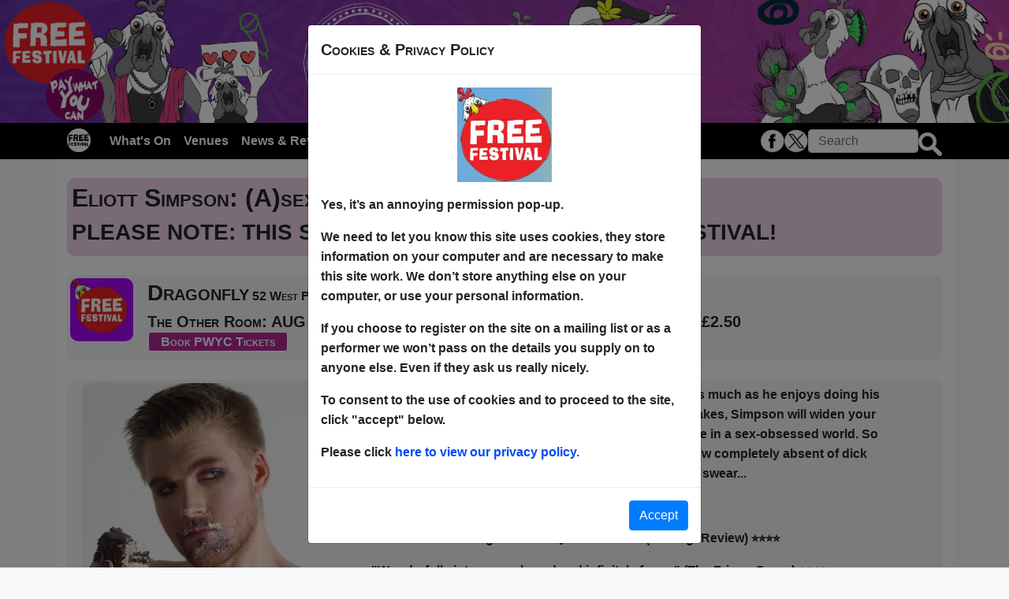

--- FILE ---
content_type: text/html; charset=utf-8
request_url: https://freefestival.co.uk/Show.aspx?showid=7884
body_size: 65375
content:


<!doctype html>
<!-- 1-7-23 - AP - Added link to google map of venues & shows --?
<!-- 01-08-2023 CRS - REMOVE "/" to paths for new webhostuk site (look for "ImageUrl" and "href=") -->
<!-- 06-05-19 CRS - added xmnlns:fb -->
<html xmlns="http://www.w3.org/1999/xhtml" xml:lang="en" xmlns:fb="http://ogp.me/ns/fb#">
<head id="Head1">
<!-- 06-13-19 CRS - do not override any title set by code! -->
    <title>
	The Free Edinburgh Fringe Festival 2025 Show: Eliott Simpson: (A)sexy and I Know it (COMEDY)
</title>
    <!-- Meta tags and CSS reference needed for bootstrap -->
    <meta charset="utf-8" /><meta http-equiv="X-UA-Compatible" content="IE=edge" /><meta name="viewport" content="width=device-width, initial-scale=1" />

    <!-- Site.css is from Visual Studio -->
    <link href="Styles/site.css" rel="stylesheet" type="text/css" />
    <!-- end Visual Studio css -->

    <!-- bootstrap css -->
    <link href="css/bootstrap.min.css" rel="stylesheet" type="text/css" />
    <!-- end bootstrap css -->

    <!-- for hover code after bootstrap fr now-->
    <link rel="stylesheet" href="https://stackpath.bootstrapcdn.com/font-awesome/4.7.0/css/font-awesome.min.css" type="text/css" /><link rel="stylesheet" href="Styles/hover.css" type="text/css" />
    <!-- end hover -->

    <!-- FreeFestival override css -->
    <link rel="stylesheet" href="Styles/freefestival.css" type="text/css" />
    <!-- end FreeFestival css -->

    <!-- Alex override css -->
    <link rel="stylesheet" href="Styles/Alex.css" type="text/css" /> 
    <!-- end Alex css -->

    <!-- Sticky NavBar Style -->
    <style type="text/css">
        .sticky.is-sticky {
          position: fixed;
          left: 0;
          right: 0;
          top: 0;
          z-index: 1000;
          width: 100%;
        }    
    </style>
    <!-- end Sticky NavBar css -->

    <!-- SECOND Sticky NavBar Style -->
    <style type="text/css">
        .sticky2.is-sticky {
          position: fixed;
          left: 0;
          right: 0;
          top: 40px;
          z-index: 1000;
          width: 100%;
        }    
    </style>
    <!-- end SECOND Sticky NavBar css -->

    <!-- 05-31-19 CRS - favicon -->
    <link rel="shortcut icon" type="image/ico" href="images/favicon.ico" />

    <!-- 05-31-19 CRS - script for Facebook -->
	<script>(function(d, s, id) {
        var js, fjs = d.getElementsByTagName(s)[0];
        if (d.getElementById(id)) return;
        js = d.createElement(s); js.id = id;
        js.src = "//connect.facebook.net/en_GB/all.js#xfbml=1";
        fjs.parentNode.insertBefore(js, fjs);
        }(document, 'script', 'facebook-jssdk'));
	</script>

     <!-- 05-31-19 CRS - Google Analytics (from headeradditions.htm) -->
     <script type="text/javascript">
          var _gaq = _gaq || [];
          _gaq.push(['_setAccount', 'UA-37432538-2']);
          _gaq.push(['_trackPageview']);

          (function() {
            var ga = document.createElement('script'); ga.type = 'text/javascript'; ga.async = true;
            ga.src = ('https:' == document.location.protocol ? 'https://ssl' : 'http://www') + '.google-analytics.com/ga.js';
            var s = document.getElementsByTagName('script')[0]; s.parentNode.insertBefore(ga, s);
          })();
    </script>

    
    <!-- SEO / METATAGS FOR PAGE BEGIN -->
    <meta Name="Description" content="Eliott has never cared for sex. He enjoys doing people as much as he enjoys doing his taxes. But with tales of gender, stakes, queerness and cakes, Simpson will widen your eyes to the bizarre life of an asexual man trying to survive in a sex-obsessed">
<meta property="og:url" content="http://grubbygibbon.com/edinburghfest/Show.aspx?ShowID=7884"/>
<meta property="og:title" content="Eliott Simpson: (A)sexy and I Know it at The Free Edinburgh Fringe Festival 2025"/>
<meta property="og:description" content="Eliott has never cared for sex. He enjoys doing people as much as he enjoys doing his taxes. But with tales of gender, stakes, queerness and cakes, Simpson will widen your eyes to the bizarre life of an asexual man trying to survive in a sex-obsessed">
<meta itemprop="name" content="Eliott Simpson: (A)sexy and I Know it at The Free Edinburgh Fringe Festival 2025"/>
<meta property="og:image" content="https://grubbygibbon.com/edinburgh/images/show_7884_main.jpg"/>
<meta itemprop="image" content="https://grubbygibbon.com/edinburgh/images/show_7884_main.jpg"/>
<meta name="twitter:title" content="Eliott Simpson: (A)sexy and I Know it at The Free Edinburgh Fringe Festival 2025" />
<meta name="twitter:description" content="Eliott has never cared for sex. He enjoys doing people as much as he enjoys doing his taxes. But with tales of gender, stakes, queerness and cakes, Simpson will widen your eyes to the bizarre life of an asexual man trying to survive in a sex-obsessed" />
<meta name="twitter:image" content="https://grubbygibbon.com/edinburgh/images/show_7884_main.jpg"/>
<meta name="Keywords" content="Eliott Simpson: (A)sexy and I Know it, free, fringe, free fringe, festival, free festival, edinburgh, stand up, stand-up, comedy, theatre, cabaret, music, childrens shows, spoken word, fringe society, royal mile, august, sketches, entertainment">
    <!-- SEO / METATAGS FOR PAGE END -->


    <!-- DATABASE / COMMON METATAGS BEGIN -->
    
<meta Property="og:site_name" content="The Free Edinburgh Fringe Festival - 100's of Free Shows at the Edinburgh Fringe every August"/>
<meta property="og:type" content="article"/>
<meta property="fb:admins" content="843455530"/>
<meta property="fb:app_id" content="140201243491"/>
<meta property="og:locale" content="en_GB" />
<meta name="msvalidate.01" content="43EF253CE0A2644B619704445E276691" />
<meta http-equiv="Content-Language" content="en-gb">
<meta http-equiv="Content-Type" content="text/html; charset=windows-1252">
<meta name="author" content="Laughing Horse Comedy & Grubby Gibbon" />
<meta name="twitter:card" content="summary" />
<meta name="twitter:site" content="@FreeFringeFest" />
    <!-- DATABASE / COMMON METATAGS END -->

</head>
<body class="ff-background">
    <!-- 06-01-19 CRS - fb comments code -->
    <div id="fb-root"></div>
    <script async defer crossorigin="anonymous" src="https://connect.facebook.net/en_US/sdk.js#xfbml=1&version=v3.3"></script>
    <!-- end fb comments code -->
<!--
' 09-12-2020 CRS - SELECT genres and venues (for existing shows)
'OLD =            SelectCommand="SELECT GenreID, GenreName FROM Genres ORDER BY GenreName"
'OLD =            SelectCommand="SELECT VenueID, VenueName FROM qVenueDropdown ORDER BY VenueSortName">
    THIS IS WHERE TO CHANGE FESTID to get Dropdowns working for current festival
-->
        

        

    <form method="post" action="./Show.aspx?showid=7884" id="Form1">
<div class="aspNetHidden">
<input type="hidden" name="__VIEWSTATE" id="__VIEWSTATE" value="/[base64]/[base64]/TE8q1Nfa8LxeRl//Ul0qGqVdJk8yJF9GnCeTkoICA==" />
</div>

<div class="aspNetHidden">

	<input type="hidden" name="__VIEWSTATEGENERATOR" id="__VIEWSTATEGENERATOR" value="EB92673F" />
	<input type="hidden" name="__EVENTVALIDATION" id="__EVENTVALIDATION" value="/wEdAChTtA7v2sUwJcIJyfWsfa3qwGqJGcC2YGDqeEqhP/fvlFV6RkAfufrqJa6LpqnGFgv6Nn25K+cGnKwY/xPQ0R4QMoVkVyrksDpqy+7P2/JJQG+sp/5eP7XsZwcMNVm+5LkXqiIRz5PvGBSLP1rS0oLNhQH3w/VfvR8X8lb0hiOgczG149MQ9YgnOk6tzUgkANgwsx0z6atSUybWYwuQPhk6Ta1VsDx/[base64]/IOOJTLHYcwWaPR4Lb+VCTF1ACQ3GqiDy08dOuZz2qOlcPixNu6yXgYgBy+ZZgbTkk//F5x7BIgIZz7rr/Izfdutw5FqF38o4JmPj0vvw3UG7ZOnby1VMIdkv7zyMxZ3jHJxbtxAr3kdyjnlMM86jEWi9Qw+Ve/[base64]/FzbzPUsQWF3ODwrG2UP9z3u/W4nQ=" />
</div>
<!-- 05-25-19 CRS - test multiple images -->
        <picture>
          
          <source media="(min-width: 1200px)" srcset="images/182026.png"/>
          <source  media="(min-width: 896px)" srcset="images/122026.png"/>
          <source  media="(min-width: 768px)" srcset="images/92026.png"/>
          <source  media="(min-width: 576px)" srcset="images/92026.png"/>
          <source  media="(max-width: 575px)" srcset="images/92026.png"/>
          <img src="images/92026.png" alt="Header Image" style="width:100%;" />
        </picture>

        <!-- 06-01-19 CRS - start main nav -->
        <nav class="navbar navbar-expand-lg navbar-dark bg-dark" data-toggle="sticky-onscroll" style="background-color:black !important;">
        <!-- 05-28-19 CRS - add div container to make content within borders -->
        <div class="container" style="background-color:black !important">
            <a class="navbar-brand" href="Default.aspx">
                <img src="https://grubbygibbon.com/edinburgh/images/FreeFestIcon.png" onmouseover="this.src='https://grubbygibbon.com/edinburgh/images/freefesticonc.png'" onmouseout="this.src='https://grubbygibbon.com/edinburgh/images/freefesticon.png'"  alt="Free Festival" style="width:30px; height:30px; align-content:center; min-width:30px" class="head"/>
            </a>   
<!-- START Search Box 2 with collapse -->
			<div class="navbar-toggler collapsed form-inline border-dark border-0">
    <!-- 06-05-19 CRS - test a new button for what's on outside of collapse!-->
                <ul class="navbar-nav mr-2">
                <li class="nav-item">
                    <a class="nav-link" href="WhatsOn.aspx">
                        What's On
                    </a>                    
                </li>
                </ul>
    <!-- end test of new button -->
                <!-- 06-06-19 CRS - hide on screens smaller than sm -->
				<div class="md-form my-1 d-none d-sm-block border-0">
                    <!-- 06-01-19 CRS - used d-flex to finally adjust this stupid menu! -->
					<div class="d-flex justify-content-md-end ">
						<div class="p-0 mt-1">
							<input type="search" id="SearchBox2" name="SearchBox2" style="width:140px;height:30px !important" placeholder="Search" class="nav-item form-control p-1 ff-small"/>
						</div>
						<div class="p-0 mt-2">
							<input type="image" name="ctl00$btnSearch2" id="btnSearch2" type="submit" class="nav-item" src="images/search-icon-white.png" alt="Search" align="absbottom" style="height:30px;width:30px;" />
						</div>
					</div>
                    <!-- 06-01-19 CRS - END d-flex -->
				</div>
                <!-- 06-06-19 CRS - END hide on screens smaller than sm -->
			</div>
<!-- END Search Box 2 -->
            <button class="navbar-toggler collapsed" type="button" data-toggle="collapse" data-target="#navbar" aria-controls="navbar" aria-expanded="false" aria-label="Toggle navigation">
                <span class="navbar-toggler-icon">
                </span>
            </button>
            <div id="navbar" class="navbar-collapse collapse h-100">
                <ul class="navbar-nav mr-auto">
                    <!-- 06-05-19 CRS - hide on screens smaller than lg -->
                    <li class="nav-item d-none d-lg-block"><a id="A1" class="nav-link" data-toggle="collapse" href="#mynav" aria-expanded="false" aria-controls="mynav">What's On</a></li>
                    <li class="nav-item"><a href="Venues.aspx" id="A2" class="nav-link">Venues</a></li>
                    <li class="nav-item"><a href="News.aspx" id="A3" class="nav-link">News & Reviews</a></li>
                    <li class="nav-item"><a href="About.aspx" id="A4" class="nav-link">About Us</a></li>
                    <!-- 06-06-19 CRS - hide on screens smaller than lg -->
                    <li class="nav-item d-none d-lg-block"><a href="Performer_Main.aspx" id="A5" class="nav-link">Performers</a></li>
<!-- 06-06-19 CRS - dropdown for performers when small! hide on screens wider than large -->
<div class="dropdown d-lg-none" style="background-color:black !important;">
  <a class="dropdown-toggle nav-link" href="#" role="button" id="dropdownMenuLink" data-toggle="dropdown" aria-haspopup="true" aria-expanded="false" style="background-color:black !important;">
    Performers Menu
  </a>
  <div class="dropdown-menu" aria-labelledby="dropdownMenuButton"  style="background-color:black !important;">
    <a href="Performer_Main.aspx" class="nav-link dropdown-item">&nbsp;&nbsp;&nbsp;&nbsp;&nbsp;&nbsp;&nbsp;&nbsp;&nbsp;&nbsp;&nbsp;&nbsp;Performer Home</a>
<!-- 06-08-19 CRS - add login! -->
    <a href="https://laughinghorsecomedy.co.uk/editfestedinburgh/login.asp" class="nav-link dropdown-item" target="_blank">&nbsp;&nbsp;&nbsp;&nbsp;&nbsp;&nbsp;&nbsp;&nbsp;&nbsp;&nbsp;&nbsp;&nbsp;Performer Login</a>
<!-- end login -->
    <a href="Performer_Info.aspx" class="nav-link dropdown-item">&nbsp;&nbsp;&nbsp;&nbsp;&nbsp;&nbsp;&nbsp;&nbsp;&nbsp;&nbsp;&nbsp;&nbsp;Performer Info</a>
    <a href="Perform_With_Us.aspx" class="nav-link dropdown-item">&nbsp;&nbsp;&nbsp;&nbsp;&nbsp;&nbsp;&nbsp;&nbsp;&nbsp;&nbsp;&nbsp;&nbsp;Perform With Us</a>
    <a href="Performer_Venues.aspx" class="nav-link dropdown-item">&nbsp;&nbsp;&nbsp;&nbsp;&nbsp;&nbsp;&nbsp;&nbsp;&nbsp;&nbsp;&nbsp;&nbsp;Venue Info</a>
    <a href="Performer_Help.aspx" class="nav-link dropdown-item">&nbsp;&nbsp;&nbsp;&nbsp;&nbsp;&nbsp;&nbsp;&nbsp;&nbsp;&nbsp;&nbsp;&nbsp;Help and Advice</a>
    <a href="Performer_Downloads.aspx" class="nav-link dropdown-item">&nbsp;&nbsp;&nbsp;&nbsp;&nbsp;&nbsp;&nbsp;&nbsp;&nbsp;&nbsp;&nbsp;&nbsp;Downloads</a>
  </div>
</div>
<!-- end dropdown for performers -->
                    <li class="nav-item"><a href="Press.aspx" id="A6" class="nav-link">Press & Media</a></li>
<!-- 06-05-19 CRS - show on screens smaller than lg -->
<div class="form-inline d-lg-none">
    <div class="d-flex justify-content-md-end">
	    <div class="p-0 mt-1">
		    <a href="https://www.facebook.com/freefringefest/" target="_blank" class="nav-item">
			    <img src="https://grubbygibbon.com/edinburgh/images/facebook_logo.png" onmouseover="this.src='https://grubbygibbon.com/edinburgh/images/facebook_logoc.png'" onmouseout="this.src='https://grubbygibbon.com/edinburgh/images/facebook_logo.png'" alt="Facebook" style="width:30px; height:30px;min-width:30px"/>
		    </a>
	    </div>
	    <div class="p-0 mt-1">
		    <a href="https://twitter.com/freefringefest" target="_blank" class="nav-item">
			    <img src="https://grubbygibbon.com/edinburgh/images/twitter_logo.png"  onmouseover="this.src='https://grubbygibbon.com/edinburgh/images/twitter_logoc.png'" onmouseout="this.src='https://grubbygibbon.com/edinburgh/images/twitter_logo.png'"  alt="Facebook" style="width:30px; height:30px;min-width:30px"/>
		    </a>
	    </div>
    </div>
</div>
                    <li class="nav-item"><span id="LabelLogin" class="nav-link"></span></li>
				    
                </ul>
<!-- START Search Box -->
                    <!-- 06-05-19 CRS - hide on screens smaller than lg -->
				<div class="form-inline d-none d-lg-block">
					<div class="md-form my-1">
                        <!-- 06-01-19 CRS - used d-flex to finally adjust this stupid menu! -->
						<div class="d-flex justify-content-md-end">
							<div class="p-0 mt-1">
								<a href="https://www.facebook.com/freefringefest/" target="_blank" class="nav-item">
									<img src="https://grubbygibbon.com/edinburgh/images/facebook_logo.png"  onmouseover="this.src='https://grubbygibbon.com/edinburgh/images/facebook_logoc.png'" onmouseout="this.src='https://grubbygibbon.com/edinburgh/images/facebook_logo.png'" alt="Facebook" style="width:30px; height:30px;min-width:30px"/>
								</a>
							</div>
							<div class="p-0 mt-1">
								<a href="https://twitter.com/freefringefest" target="_blank" class="nav-item">
									<img src="https://grubbygibbon.com/edinburgh/images/twitter_logo.png"  onmouseover="this.src='https://grubbygibbon.com/edinburgh/images/twitter_logoc.png'" onmouseout="this.src='https://grubbygibbon.com/edinburgh/images/twitter_logo.png'" alt="Facebook" style="width:30px; height:30px;min-width:30px"/>
								</a>
							</div>
							<div class="p-0 mt-1">
								<input type="search" id="SearchBox" name="SearchBox" placeholder="Search" class="nav-item form-control" style="width:140px; height:30px !important"/>
							</div>
							<div class="p-0 mt-2">
								<input type="image" name="ctl00$btnSearch" id="btnSearch" type="submit" class="nav-item" src="images/search-icon-white.png" alt="Search" align="absbottom" style="height:30px;width:30px;" />
							</div>
						</div>
                        <!-- 06-01-19 CRS - END d-flex -->
					</div>
				</div>
<!-- END Search Box -->
            </div>
            <!--/.nav-collapse -->
        </div>
        </nav>
        <!-- end main nav -->

        <!-- begin performers nav -->
        <!-- 05-27-19 CRS - add d-none to applications link -->
        <div class="navbar-collapse collapse " id="perfnav" style="background-color:#2b2626" data-toggle="sticky2-onscroll">
            <nav class="navbar navbar-expand-md" style="background-color:#2b2626 !important">
<!-- 05-28-19 CRS - add div container to make content within borders -->
                <!-- 06-08-19 CRS - hide performers nav smaller than lg -->
                <div class="container d-none d-lg-block" style="background-color:#2b2626 !important">
                    <div id="navperf" class="navbar-collapse collapse">
                        <ul class="navbar-nav mr-auto">
                            <li class="nav-item"><a href="Performer_Main.aspx" id="A8" class="nav-link">Performer Home</a></li>
                            <li class="nav-item"><a href="Performer_Info.aspx" id="A9" class="nav-link">Performer Info</a></li>
                            <li class="nav-item"><a href="Perform_With_Us.aspx" id="A10" class="nav-link">Perform With Us</a></li>
                            <li class="nav-item"><a href="Performer_Venues.aspx" id="A11" class="nav-link">Venue Info</a></li>
                            <li class="nav-item"><a href="Performer_Help.aspx" id="A12" class="nav-link">Help and Advice</a></li>
                            <li class="nav-item"><a href="Performer_Downloads.aspx" id="A13" class="nav-link">Downloads</a></li>
                            <li class="nav-item d-none"><a href="ShowApp.aspx?AddingNewApplication=ABC" id="A14" class="nav-link">New Show Application</a></li>
                            <li class="nav-item"><a href="https://laughinghorsecomedy.co.uk/editfestedinburgh/login.asp" id="A15" class="nav-link" target="_blank">Login</a></li>
                        </ul>
                    </div>
                </div>
            </nav>
        </div>
        <!-- end perf nav bar -->

        <!-- WHAT's ON BOX (collapsing) -->
        <!-- 05-28-19 CRS - added col and row stacking  -->
        <!-- 05-28-19 CRS - added color to outer div -->
        <div class="collapse navbar-collapse" id="mynav" style="background-color:#2b2626">
            <div class="container" style="background-color:#2b2626">
                <div class="row p-3">
                    <div class="col">
                         <!---ALEXS CALENDAR STARTS HERE-->
 <!-- 06-05-19 CRS - 2019 calendar -->
 <!-- 05-28-19 CRS - added border-radius 10 px to freefestival.css style sheet -->
 <!-- 05-28-19 CRS - added btnCal styles to freefestival.css style sheet style="color:White" class="btnCal"  -->
 <head>
     <style type="text/css">
         .auto-style2 {
             height: 20px;
         }
         .auto-style3 {
             height: 22px;
         }
     </style>
 </head>
 <p>
     def</p>
 <table width="100%" style="border-left:2px solid #000000; border-right:2px solid #000000; border-bottom:2px solid #000000; border-top:2px solid #000000; border="1" cellspacing=1 cellpadding=0 bordercolorlight="#000000" bordercolordark="#000000" bgcolor="#000000"> 
<!-- 06-06-19 CRS - hide JULY
  <tr> 

    
       <td colspan="7" align="center" class="ff-calendar">
		<font color="#000000" ><b>July 2019</b></font></td> 

    

     </tr> 
       <tr> 
       <td align="center"  bgcolor="#333333"><font color="#FFFFFF" size=2  ><b>S</b></font></td> 
       <td align="center"  bgcolor="#333333"><font color="#FFFFFF" size=2  ><b>M</b></font></td> 
       <td align="center"  bgcolor="#333333"><font color="#FFFFFF" size=2  ><b>T</b></font></td> 
       <td align="center"  bgcolor="#333333"><font color="#FFFFFF" size=2  ><b>W</b></font></td> 
       <td align="center"  bgcolor="#333333"><font color="#FFFFFF" size=2  ><b>Th</b></font></td> 
       <td align="center"  bgcolor="#333333"><font color="#FFFFFF" size=2  ><b>F</b></font></td> 
       <td align="center"  bgcolor="#333333"><font color="#FFFFFF" size=2  ><b>S</b></font></td> 
     </tr> 
     <tr>
        <td align="center" bgcolor="#CCCCCC" onMouseOver="this.bgColor='#b12995'" onMouseOut="this.bgColor='#CCCCCC'">
            <b>
			21
            </b>
        </td> 

        <td align="center" bgcolor="#CCCCCC" onMouseOver="this.bgColor='#b12995'" onMouseOut="this.bgColor='#CCCCCC'">
            <b>
			22 
            </b>
        </td> 
           
        <td align="center" bgcolor="#CCCCCC" onMouseOver="this.bgColor='#b12995'" onMouseOut="this.bgColor='#CCCCCC'">
            <b>
            23
            </b>
        </td> 
          
        <td align="center" bgcolor="#CCCCCC" onMouseOver="this.bgColor='#b12995'" onMouseOut="this.bgColor='#CCCCCC'">
            <b>
            24
            </b>
        </td>

        <td align="center" bgcolor="#CCCCCC" onMouseOver="this.bgColor='#b12995'" onMouseOut="this.bgColor='#CCCCCC'">
            <b>
            25
            </b>
        </td>           

        <td align="center" bgcolor="#CCCCCC" onMouseOver="this.bgColor='#b12995'" onMouseOut="this.bgColor='#CCCCCC'">
            <b>
            26
            </b>
        </td>

        <td align="center" bgcolor="#CCCCCC" onMouseOver="this.bgColor='#b12995'" onMouseOut="this.bgColor='#CCCCCC'">
            <b>
            27
            </b>
        </td> 

    </tr>
     <tr>

        <td align="center" bgcolor="#CCCCCC" onMouseOver="this.bgColor='#b12995'" onMouseOut="this.bgColor='#CCCCCC'">
            <b>
			28
            </b>
        </td> 

        <td align="center" bgcolor="#CCCCCC" onMouseOver="this.bgColor='#b12995'" onMouseOut="this.bgColor='#CCCCCC'">
            <b>
            29
            </b>
        </td> 
           
        <td align="center" bgcolor="#CCCCCC" onMouseOver="this.bgColor='#b12995'" onMouseOut="this.bgColor='#CCCCCC'">
            <b>
            30
            </b>
        </td> 
           
        <td align="center" bgcolor="#CCCCCC" onMouseOver="this.bgColor='#b12995'" onMouseOut="this.bgColor='#CCCCCC'">
            <b>
            31
            </b>
        </td> 

                        
        <td align="center" bgcolor="#CCCCCC"></td> 
            
        <td align="center" bgcolor="#CCCCCC"></td> 
            
        <td align="center" bgcolor="#CCCCCC"></td> 
                        
     </tr>  
END HIDE JULY -->
     <tr>     

        <td colspan="7" align="center" class="ff-calendar">
            <font color="#000000"  ><b>July / August 2025</b></font>
        </td> 
    
    </tr> 
    <tr> 
       <td align="center"  bgcolor="#333333"><font color="#FFFFFF" size=2  ><b>
		Mo</b></font></td> 
       <td align="center"  bgcolor="#333333"><font color="#FFFFFF" size=2  ><b>
		Tu</b></font></td> 
       <td align="center"  bgcolor="#333333"><font color="#FFFFFF" size=2  ><b>
		We</b></font></td> 
       <td align="center"  bgcolor="#333333"><font color="#FFFFFF" size=2  ><b>
		Th</b></font></td> 
       <td align="center"  bgcolor="#333333"><font color="#FFFFFF" size=2  ><b>
		Fr</b></font></td> 
       <td align="center"  bgcolor="#333333"><font color="#FFFFFF" size=2  ><b>
		Sa</b></font></td> 
       <td align="center"  bgcolor="#333333"><font color="#FFFFFF" size=2  ><b>
		Su</b></font></td> 
    </tr> 
   <!-- <tr>         
           
        <td align="center" bgcolor="#CCCCCC"></td>            
            
        <td align="center" bgcolor="#CCCCCC"></td>            
           
        <td align="center" bgcolor="#CCCCCC"></td>            

        <td align="center" bgcolor="#CCCCCC"></td>            

        <td align="center" bgcolor="#CCCCCC"></td>

        <td align="center" bgcolor="#CCCCCC"></td>      

         <td align="center" bgcolor="#eeeeee" onMouseOver="this.bgColor='#b12995'" onMouseOut="this.bgColor='#eeeeee'">
            <font size=2>
                <b>
				1
                </b>
            </font>
        </td>          
    </tr> -->
    <tr>
       <td align="center" bgcolor="#CCCCCC"></td>

         <td align="center" bgcolor="#CCCCCC"></td> 

        <td align="center" bgcolor="#CCCCCC"></td> 

    <td align="center" bgcolor="#999999" onMouseOver="this.bgColor='#b12995'" onMouseOut="this.bgColor='#999999'" class="auto-style2">
      <b>
      <a href="Shows.aspx?VS=4&DateSelected=2025-07-31" class="btnCal"> 31</a></b></td>
           
      

      

          <td align="center" bgcolor="#999999" onMouseOver="this.bgColor='#b12995'" onMouseOut="this.bgColor='#999999'" class="auto-style2">
            <b>
            <a href="Shows.aspx?VS=4&DateSelected=2025-08-01" class="btnCal"> 1</a></b></td>

       <td align="center" bgcolor="#999999" onMouseOver="this.bgColor='#b12995'" onMouseOut="this.bgColor='#999999'" class="auto-style2">
            <b>
            <a href="Shows.aspx?VS=4&DateSelected=2025-08-02" class="btnCal"> 2</a></b></td>

        <td align="center" bgcolor="#999999" onMouseOver="this.bgColor='#b12995'" onMouseOut="this.bgColor='#999999'" class="auto-style2">
            <b>
            <a href="Shows.aspx?VS=4&DateSelected=2025-08-03" class="btnCal"> 3</a></b></td> 
           
        <td align="center" bgcolor="#CCCCCC"></td>            
    </tr>
    <tr>
        <td align="center" bgcolor="#999999" onMouseOver="this.bgColor='#b12995'" onMouseOut="this.bgColor='#999999'">
            <b>
            <a href="Shows.aspx?VS=4&DateSelected=2025-08-04" class="btnCal"> 4</a></b></td> 

        <td align="center" bgcolor="#999999" onMouseOver="this.bgColor='#b12995'" onMouseOut="this.bgColor='#999999'">
            <b>
            <a href="Shows.aspx?VS=4&DateSelected=2025-08-05" class="btnCal"> 5</a></b></td> 

      <td align="center" bgcolor="#999999" onMouseOver="this.bgColor='#b12995'" onMouseOut="this.bgColor='#999999'">
            <b>
            <a href="Shows.aspx?VS=4&DateSelected=2025-08-06" class="btnCal"> 6</a></b></td>    

        <td align="center" bgcolor="#999999" onMouseOver="this.bgColor='#b12995'" onMouseOut="this.bgColor='#999999'">
            <b>
            <a href="Shows.aspx?VS=4&DateSelected=2025-08-07" class="btnCal"> 7</a></b></td> 
           
        <td align="center" bgcolor="#999999" onMouseOver="this.bgColor='#b12995'" onMouseOut="this.bgColor='#999999'">
            <b>
            <a href="Shows.aspx?VS=4&DateSelected=2025-08-08" class="btnCal"> 8</a></b></td> 

        <td align="center" bgcolor="#999999" onMouseOver="this.bgColor='#b12995'" onMouseOut="this.bgColor='#999999'">
            <b>
            <a href="Shows.aspx?VS=4&DateSelected=2025-08-09" class="btnCal"> 9</a></b></td> 
           
        <td align="center" bgcolor="#999999" onMouseOver="this.bgColor='#b12995'" onMouseOut="this.bgColor='#999999'">
            <b>
            <a href="Shows.aspx?VS=4&DateSelected=2025-08-10" class="btnCal"> 10</a></b></td>            
    </tr>
    <tr>
        <td align="center" bgcolor="#999999" onMouseOver="this.bgColor='#b12995'" onMouseOut="this.bgColor='#999999'">
            <b>
            <a href="Shows.aspx?VS=4&DateSelected=2025-08-11" class="btnCal"> 11</a></b></td> 

        <td align="center" bgcolor="#999999" onMouseOver="this.bgColor='#b12995'" onMouseOut="this.bgColor='#999999'">
            <b>
            <a href="Shows.aspx?VS=4&DateSelected=2025-08-12" class="btnCal"> 12</a></b></td> 

   <td align="center" bgcolor="#999999" onMouseOver="this.bgColor='#b12995'" onMouseOut="this.bgColor='#999999'">
            <b>
            <a href="Shows.aspx?VS=4&DateSelected=2025-08-13" class="btnCal"> 13</a></b></td> 


        <td align="center" bgcolor="#999999" onMouseOver="this.bgColor='#b12995'" onMouseOut="this.bgColor='#999999'">
            <b>
            <a href="Shows.aspx?VS=4&DateSelected=2025-08-14" class="btnCal"> 14</a></b></td> 
           
        <td align="center" bgcolor="#999999" onMouseOver="this.bgColor='#b12995'" onMouseOut="this.bgColor='#999999'">
            <b>
            <a href="Shows.aspx?VS=4&DateSelected=2025-08-15" class="btnCal"> 15</a></b></td> 
           
        <td align="center" bgcolor="#999999" onMouseOver="this.bgColor='#b12995'" onMouseOut="this.bgColor='#999999'">
            <b>
            <a href="Shows.aspx?VS=4&DateSelected=2025-08-16" class="btnCal"> 16</a></b></td> 
           
        <td align="center" bgcolor="#999999" onMouseOver="this.bgColor='#b12995'" onMouseOut="this.bgColor='#999999'">
            <b>
            <a href="Shows.aspx?VS=4&DateSelected=2025-08-17" class="btnCal"> 17</a></b></td>                     
    </tr>
    <tr>
        <td align="center" bgcolor="#999999" onMouseOver="this.bgColor='#b12995'" onMouseOut="this.bgColor='#999999'" class="auto-style3">
            <b>
            <a href="Shows.aspx?VS=4&DateSelected=2025-08-18" class="btnCal"> 18</a></b></td> 

        <td align="center" bgcolor="#999999" onMouseOver="this.bgColor='#b12995'" onMouseOut="this.bgColor='#999999'" class="auto-style3">
                <b>
                <a href="Shows.aspx?VS=4&DateSelected=2025-08-19" class="btnCal"> 19</a></b></td> 
           
    <td align="center" bgcolor="#999999" onMouseOver="this.bgColor='#b12995'" onMouseOut="this.bgColor='#999999'" class="auto-style3">
                <b>
                <a href="Shows.aspx?VS=4&DateSelected=2025-08-20" class="btnCal"> 20</a></b></td> 

      <td align="center" bgcolor="#999999" onMouseOver="this.bgColor='#b12995'" onMouseOut="this.bgColor='#999999'" class="auto-style3">
                <b>
                <a href="Shows.aspx?VS=4&DateSelected=2025-08-21" class="btnCal"> 21</a></b></td> 
           
    
     <td align="center" bgcolor="#999999" onMouseOver="this.bgColor='#b12995'" onMouseOut="this.bgColor='#999999'" class="auto-style3">
                <b>
                <a href="Shows.aspx?VS=4&DateSelected=2025-08-22" class="btnCal"> 22</a></b></td> 

    <td align="center" bgcolor="#999999" onMouseOver="this.bgColor='#b12995'" onMouseOut="this.bgColor='#999999'" class="auto-style3">
                <b>
                <a href="Shows.aspx?VS=4&DateSelected=2025-08-23" class="btnCal"> 23</a></b></td> 

        <td align="center" bgcolor="#999999" onMouseOver="this.bgColor='#b12995'" onMouseOut="this.bgColor='#999999'" class="auto-style3">
                <b>
                <a href="Shows.aspx?VS=4&DateSelected=2025-08-24" class="btnCal"> 24</a></b></td> 

</tr>

     <tr>

            <td align="center" bgcolor="#eeeeee" onMouseOver="this.bgColor='#b12995'" onMouseOut="this.bgColor='#eeeeee'">
            <font size=2>
                <b>
				25</b></font></td>

       <td align="center" bgcolor="#eeeeee" onMouseOver="this.bgColor='#b12995'" onMouseOut="this.bgColor='#eeeeee'">
            <font size=2>
                <b>
				26</b></font></td>

       <td align="center" bgcolor="#eeeeee" onMouseOver="this.bgColor='#b12995'" onMouseOut="this.bgColor='#eeeeee'">
            <font size=2>
                <b>
				27</b></font></td>            
        <td align="center" bgcolor="#eeeeee" onMouseOver="this.bgColor='#b12995'" onMouseOut="this.bgColor='#eeeeee'">
            <font size=2>
                <b>
				28</b></font></td>           
           
        <td align="center" bgcolor="#eeeeee" onMouseOver="this.bgColor='#b12995'" onMouseOut="this.bgColor='#eeeeee'">
            <font size=2>
                <b>
				29</b></font></td>          

       <td align="center" bgcolor="#eeeeee" onMouseOver="this.bgColor='#b12995'" onMouseOut="this.bgColor='#eeeeee'">
            <font size=2>
                <b>
				30</b></font></td>            

        <td align="center" bgcolor="#eeeeee" onMouseOver="this.bgColor='#b12995'" onMouseOut="this.bgColor='#eeeeee'">
      <font size=2>
          <b>
	31</b></font></td>  

     </tr> 
   </table> 

   <p style="color:white"><span style="background-color: #999999">&nbsp;&nbsp;&nbsp;</span>&nbsp;Shows on Today&nbsp;&nbsp;&nbsp;&nbsp;&nbsp;&nbsp;<span style="background-color: #eeeeee">&nbsp;&nbsp;&nbsp;</span>&nbsp;Not Today</p>

    
 <!--ALEXS CALENDER ENDS HERE--> 
                    </div>
                    <br />
                    <div class="col">
                        <div class="ff-line">
                            <!-- 05-27-19 CRS - add name to textbox for request.form to work also onclick select-->
                            <input type="text" id="EventSearch" name="EventSearch" class="form-control mr-sm-2" style="width:260px" placeholder="Event Search"/>
                            &nbsp;
    	                    <input type="image" name="ctl00$btnEvent" id="btnEvent" class="nav-item" type="submit" src="images/search-icon-white.png" alt="Search" style="width:30px;height:30px" />
                        </div>


                        <!-- 09-12-2020 CRS - restored Genre and venues pulldowns with new queries on top of page -->
                        <!-- Removed drop down boxes - not working as getting wrong venues/genres - ALEX - 7/7/20 -->
                        <br />
                        <div class="ff-line">
                            <!-- 06-01-19 CRS - add actual dropdown wth data -->
                            <select name="ctl00$GenreID" id="GenreID" class="form-control" style="width:260px">
	<option value="See All Shows By Genre">See All Shows By Genre</option>
	<option value="9">Cabaret</option>
	<option value="11">Chat Shows</option>
	<option value="3">Childrens</option>
	<option value="1">Comedy</option>
	<option value="4">Courses</option>
	<option value="16">Dance</option>
	<option value="6">Music</option>
	<option value="7">Musicals and Opera</option>
	<option value="15">Spoken Word</option>
	<option value="2">Theatre</option>

</select>
                            &nbsp;
                            &nbsp;
    	                    <input type="image" name="ctl00$btnGenre" id="btnGenre" class="nav-item" type="submit" onsubmit="return validate_form();" src="images/search-icon-white.png" alt="Search" style="width:30px;height:30px" />
                        </div>
                        <br />
                        <div class="ff-line">
                            <!-- 06-05-19 CRS - add actual dropdown wth data -->
                            <select name="ctl00$VenueID" id="VenueID" class="form-control" style="width:260px">
	<option value="See All Shows By Venue">See All Shows By Venue</option>
	<option value="23">The Art Club</option>
	<option value="170">Bar 50</option>
	<option value="6830">Boston Bar</option>
	<option value="251">Brass Monkey</option>
	<option value="6838">Brass Monkey Leith</option>
	<option value="171">The City Cafe</option>
	<option value="6833">Coco Boho</option>
	<option value="169">The Counting House</option>
	<option value="257">Dragonfly </option>
	<option value="188">Dropkick Murphys</option>
	<option value="6835">Freddy&#39;s</option>
	<option value="174">The Hanover Tap</option>
	<option value="6">Home Bar</option>
	<option value="6832">Kick Ass Cowgate</option>
	<option value="6834">The Laughing Horse Box</option>
	<option value="176">The Pear Tree</option>
	<option value="229">The Raging Bull</option>
	<option value="13">Seamus&#39;s Pub</option>
	<option value="179">The Three Sisters</option>
	<option value="6828">West Port Oracle</option>
	<option value="205">West Nic Records</option>
	<option value="6827">Westside Rodeo</option>

</select>
                            &nbsp;
                            &nbsp;
    	                    <input type="image" name="ctl00$btnVenue" id="btnVenue" class="nav-item" type="submit" src="images/search-icon-white.png" alt="Search" style="width:30px;height:30px" />
                        </div>
                        <br />
                        <!-- 08-01-19 CRS - show the whats on now page button moved up and changed text -->
                        <!-- 27.12.19 - removed the whats on now button -->
                        
                        <br />
                        <div class="ff-line">
                            <a href="Shows.aspx" class="nav-link btnAlex freefest" style="width:260px">See All Shows By Name</a>
                        </div>
                        <br />
                        <div class="ff-line">
                            <a href="Shows.aspx?OrderBy=SCHEDULESTARTTIME" class="nav-link btnAlex freefest" style="width:260px">See All Shows By Time</a>
                        </div>
                        <br />
                         
                        <!--<div class="ff-line">
                            <a href="BSLInterpretedShows.aspx" class="nav-link btnAlex freefest" style="width:260px">BSL Interpreted Performances</a>
                        </div>-->
                        <!-- 09-12-2020 CRS - removed buttons to use pulldowns above again -->
                        <!-- Added more buttons for genres while dropdowns now working for online year - Alex 7/7/20 -->
<!--                         <br /><div class="ff-line">
                            <a href="Genre.aspx?GenreID=1&GenreName=Comedy" class="nav-link btnAlex freefest" style="width:260px">Comedy Shows</a>
                        </div>
                         <br /><div class="ff-line">
                            <a href="Genre.aspx?GenreID=9&GenreName=Cabaret" class="nav-link btnAlex freefest" style="width:260px">Cabaret Shows</a>
                        </div>
                         <br /><div class="ff-line">
                            <a href="Genre.aspx?GenreID=3&GenreName=Childrens" class="nav-link btnAlex freefest" style="width:260px">Childrens Shows</a>
                        </div>
                         <br /><div class="ff-line">
                            <a href="Genre.aspx?GenreID=15&GenreName=Spoken Word" class="nav-link btnAlex freefest" style="width:260px">Spoken Word Shows</a>
                        </div>
-->
                        <br />
                    </div>
                    <br />
                </div>
            </div>
        </div>
        <!-- end whats on -->

        <div class="container-fluid">
            
    <div class="container">
        <br /><div class="Row"><div class="media ff-highlight"><div class="media-body ff-highlight">    <h2>Eliott Simpson: (A)sexy and I Know it <img src="https://grubbygibbon.com/edinburgh/images/age18.png" title="Age Rating: 18" width="25" height="25" border="0"></h2>    <h3>PLEASE NOTE: THIS SHOW IS NOT FROM THIS YEARS FESTIVAL!</h3></div></div></div><br /><div class="media bg-light"><img class="align-self-start mr-3" src="xyzas://grubbygibbon.com/edinburgh/images/venue_257_main.jpg" onerror="this.onerror=null; this.src='images/LHFF_DEFAULT.jpg'" alt="Eliott Simpson: (A)sexy and I Know it"  width="80" height="80"/><div class="media-body bg-light"><h3 class="mt-0" style="display:inline-block"><xyza="Venue.aspx?VenueID=257">Dragonfly </a></h3> <h6 style="display:inline-block">52 West Port (Just off of Grassmarket)</h6><h5 class="mt-0">The Other Room: AUG 27 at 22:45 (60 min) - Pay What You Can Tickets - from £2.50  <div><a target="_blank" href="xyza://tickets.edfringe.com/whats-on/eliott-simpson-a-sexy-and-i-know-it"class="btnAlex freefest">Book PWYC Tickets</a></div></h5></div></div><br /><div class="media bg-light"><div class="row col-12"><div class="col-12 col-md-4" style="text-align:center"><img class="align-self-start mr-3" src="https://grubbygibbon.com/edinburgh/images/show_7884_main.jpg" onerror="this.onerror=null; this.src='images/LHFF_DEFAULT.jpg'" alt="Eliott Simpson: (A)sexy and I Know it"  width="320" height="320"/></div><div class="col-12 col-md-8"><div class="media-body bg-light">    <p>Eliott has never cared for sex. He enjoys doing people as much as he enjoys doing his taxes. But with tales of gender, stakes, queerness and cakes, Simpson will widen your eyes to the bizarre life of an asexual man trying to survive in a sex-obsessed world. So come along, keep on your thong, and enjoy the only show completely absent of dick jokes... Okay, there are some but they're very intelligent I swear... </p><p></p><p>. "A fully-formed stand-up" (Neurodiverse Review) &#11088;&#65039;&#11088;&#65039;&#11088;&#65039;&#11088;&#65039;</p><p>. "The most charming comedian you will meet" (EdfringeReview) &#11088;&#65039;&#11088;&#65039;&#11088;&#65039;&#11088;&#65039;</p><p>. "Wonderfully intense, awkward and infinitely funny" (The Fringe Queer) &#11088;&#65039;&#11088;&#65039;&#11088;&#65039;&#11088;&#65039;</p><p>. "Hilarious but conversely manic and a little bit terrifying" (Blizzard Comedy)</p><p>. “Accessible and absurd” (Norwich Radical)</p><p>. “Informative and hilarious” (ArtsYork)</p><p>. ”Offbeat, wacky and unpredictable” (The Wee Review)</p><p>. "Infectiously funny” (The Indiependent)</p><p>. "More one-liners than we can count" (Gscene Magazine)</p><p>. "Weird as f**k" (Janey Godley)</p><p>. “Great to see more neurodiverse performers smashing it”(Team GreenJacket)  &#11088;&#65039;&#11088;&#65039;&#11088;&#65039;&#11088;&#65039;&#11088;&#65039;</p><p>. Proud Scotland Award Nominee</p><p>. Actually Autistic Excellence Award Nominee</p><p>. Scottish Comedian of the Year Semi-Finalist 2021</p><p>. Leciester Square New Comedian of the Year Quarter-Finalist 2016</p></div></div></div></div><div Class="media bg-light" style="width:100%; margin-top: 5px; margin-bottom: 5px;"><div Class="row col-12"><div Class="col-12 col-md-12"><div Class="media-body bg-light ff-small"><p>This year we have two entry methods: <b>Free & Unticketed </b>or <b>Pay What You Can</b><br /><b>Free & Unticketed:</b> Entry to a show is first-come, first served at the venue - just turn up and then donate to the show in the collection at the end.<br /><b>Pay What You Can:</b> For these shows you can book a ticket to guarantee entry and choose your price from the Fringe Box Office, up to 30 mins before a show. After that all remaining space is free at the venue on a first-come, first-served bases. Donations for walk-ins at the end of the show. </div> </div> </div> </div><br /><div class="media ff-highlight text-center">    <div class="media-body ff-highlight text-center"><h5 class="mt-0"><h5 class="mt-0"><a target="_blank" href="http://www.tiktok.com/@sockfacesimpson?lang=en">Click Here for Show Website</a></h5></h5><h5 class="mt-0"><a target="_blank" href="https://www.facebook.com/eliottsockfacesimpson"><img border="0" src="https://grubbygibbon.com/edinburgh/images/fblink.jpg"> This Show on Facebook </a></h5><h5 class="mt-0"><a target="_blank" href="https://twitter.com/SockfaceSimpson"><img border="0" src="https://grubbygibbon.com/edinburgh/images/twlink.jpg"> This Show on X/Twitter </a></h5><h5 class="mt-0"><a target="_blank" href="https://www.youtube.com/watch?v=e19WpOQR9RM"><img border="0" src="https://grubbygibbon.com/edinburgh/images/vidlink.jpg"> Video Link </a></h5>    </div></div>

        <br />

        <span id="MainContent_Label1"></span>

    </div>

        </div>  
    </form>
    <!-- Footer START 05-18-2019 CRS - changed to asp-->
    <footer class="page-footer text-white pt-4">
    <!-- Footer Links 05-18-2019 CRS saved as ASP, removed "small" tags and replace with class="ff-cmall" -->
    <div class="container text-center text-md-left" style="background-color:black">
        <!-- Grid row -->
        <div class="row">
            <!-- Grid column -->
            <div class="col-md-6 mt-md-0 mt-3">
                <!-- Content -->
                <a href="Default.aspx"><img src="https://grubbygibbon.com/edinburgh/images/FreeFestIcon.png" onmouseover="this.src='https://grubbygibbon.com/edinburgh/images/FreeFesticonc.png'" onmouseout="this.src='https://grubbygibbon.com/edinburgh/images/FreeFesticon.png'"  style="height: 48px; width: 49px" /></a>
                <a href="https://www.facebook.com/freefringefest/" target="_blank"><img src="https://grubbygibbon.com/edinburgh/images/facebook_logo.png" onmouseover="this.src='https://grubbygibbon.com/edinburgh/images/facebook_logoc.png'" onmouseout="this.src='https://grubbygibbon.com/edinburgh/images/facebook_logo.png'" style="height: 48px; width: 49px" /></a>
                <a href="https://twitter.com/freefringefest" target="_blank"><img src="https://grubbygibbon.com/edinburgh/images/twitter_logo.png" onmouseover="this.src='https://grubbygibbon.com/edinburgh/images/twitter_logoc.png'" onmouseout="this.src='https://grubbygibbon.com/edinburgh/images/twitter_logo.png'" style="height: 48px; width: 49px" /></a>
                
                <a href="https://www.instagram.com/freefringefestivaled/" target="_blank"><img src="https://grubbygibbon.com/edinburgh/images/instalogo.png" onmouseover="this.src='https://grubbygibbon.com/edinburgh/images/insta_logoc.png'" onmouseout="this.src='https://grubbygibbon.com/edinburgh/images/instalogo.png'" style="height: 48px; width: 49px" /></a>
                
                <a href="https://www.tiktok.com/@free.fringe.festival" target="_blank"><img src="https://grubbygibbon.com/edinburgh/images/tiktoklogo.png" onmouseover="this.src='https://grubbygibbon.com/edinburgh/images/tiktok_logoc.png'" onmouseout="this.src='https://grubbygibbon.com/edinburgh/images/tiktoklogo.png'" style="height: 48px; width: 49px" /></a>
                

                <h4>© Laughing Horse Free Festival 2026</h4>
                <p class="ff-small">Follow us on Twitter <a href="https://twitter.com/freefringefest" target="_blank">@FreeFringeFest</a> or on <a href="https://www.facebook.com/freefringefest/" target="_blank">Facebook</a></p>
<!--
                <p class="ff-smaller">Website Design & Development by <a href="https://grubbygibbon.com" target="_blank">Grubby Gibbon</a></p>
-->
            </div>
            <!-- Grid column -->
            <hr class="clearfix w-100 d-md-none pb-3">
            <!-- Grid column -->
            <div class="col-md-3 mb-md-0 mb-3">
                <ul class="list-unstyled ff-small">
                    <li>
                        <a target="_self" href="Advertising.aspx">Sponsorship &amp; Advertising</a>
                    </li>
                    <li>
                        <a href="About.aspx">About Us</a>
                    </li>
                    <li>
                        <a href="Press.aspx">Press and Media Area</a>
                    </li>
                    <li>
                        <a  href="Venues.aspx">Edinburgh Venues</a>
                    </li>
                     <li>
                        <a  href="Shows.aspx">Our Programme</a>
                    </li>
                     <li>
                        <a  href="News.aspx">News & Reviews</a>
                    </li>
                     <li>
                        <a  href="Performer_Main.aspx">Performers Area</a>
                    </li>
                </ul>
            </div>
            <!-- Grid column -->
            <!-- Grid column -->
            <div class="col-md-3 mb-md-0 mb-3">
                <ul class="list-unstyled ff-small">
                    <li>
                        <a target="_blank" href="BoxOffice.aspx">Box Office Information</a>
                    </li>
                    <li>
                        <a target="_blank" href="https://www.laughinghorsecomedy.co.uk/">Laughing Horse Comedy</a>
                    </li>
                    <li>
                        <a target="_self" href="BecomeAVenue.aspx">Become a Fringe Venue</a>
                    </li>
                    <li>
                        <a target="_blank" href="https://www.laughinghorse.com.au/">Australian Festivals</a>
                    </li>
                    <li>
                        <a target="_blank" href="https://www.brightonfringefest.co.uk/">Brighton Fringe</a>
                    </li>
                    <li>
                        <a target="_blank" href="https://www.kingswell-productions.com">Kingswell Productions</a>
                    </li>
                      <li>
                        <a href="privacy.aspx">Privacy Policy</a>
                    </li>
                </ul>
            </div>
            <!-- Grid column -->
        </div>
        <!-- Grid row -->
    </div>
    <!-- Footer Links -->
    <!-- Copyright -->
</footer>
    <!-- Footer END -->

<!-- 2018-10-15 CRS - start boostrap java -->

<!-- 2019-04-10 CRS - added types -->
    <!-- jquery, popper, and bootstrap -->
    <script src="js/jquery-3.3.1.min.js" type="text/javascript"></script>
    <script src="js/popper.min.js" type="text/javascript"></script>
    <script src="js/bootstrap.min.js" type="text/javascript"></script>

    <script type="text/javascript">
        $(document).ready(function () {
            // Custom 
            var stickyToggle = function (sticky, stickyWrapper, scrollElement) {
                var stickyHeight = sticky.outerHeight();
                var stickyTop = stickyWrapper.offset().top;
                if (scrollElement.scrollTop() >= stickyTop) {
                    stickyWrapper.height(stickyHeight);
                    sticky.addClass("is-sticky");
                }
                else {
                    sticky.removeClass("is-sticky");
                    stickyWrapper.height('auto');
                }
            };

            // Find all data-toggle="sticky-onscroll" elements
            $('[data-toggle="sticky-onscroll"]').each(function () {
                var sticky = $(this);
                var stickyWrapper = $('<div>').addClass('sticky-wrapper'); // insert hidden element to maintain actual top offset on page
                sticky.before(stickyWrapper);
                sticky.addClass('sticky');

                // Scroll & resize events
                $(window).on('scroll.sticky-onscroll resize.sticky-onscroll', function () {
                    stickyToggle(sticky, stickyWrapper, $(this));
                });

                // On page load
                stickyToggle(sticky, stickyWrapper, $(window));
            });

            // Find all data-toggle="sticky-onscroll" elements
            $('[data-toggle="sticky2-onscroll"]').each(function () {
                var sticky2 = $(this);
                var stickyWrapper2 = $('<div>').addClass('sticky-wrapper'); // insert hidden element to maintain actual top offset on page
                sticky2.before(stickyWrapper2);
                sticky2.addClass('sticky2');

                // Scroll & resize events
                $(window).on('scroll.sticky2-onscroll resize.sticky2-onscroll', function () {
                    stickyToggle(sticky2, stickyWrapper2, $(this));
                });

                // On page load
                stickyToggle(sticky2, stickyWrapper2, $(window));
            });

        });    
    </script>
<!-- end boostrap java -->

<!-- 04-10-19 CRS - new cookie test -->
    <!-- jQuery first, then Popper.js, then Bootstrap JS  (SEE ABOVE! dif version from example) -->
    <!-- Cookies JavaScript -->
    <script src="NewCookie/jquery.bs.gdpr.cookies.js" type="text/javascript"></script>
    <script type="text/javascript">
        var settings = {
            message: '<p style="text-align:center;"><img src="https://grubbygibbon.com/edinburgh/images/LHFF_DEFAULT.jpg" alt="LHFF" style="width:120px; height:120px"/></p><p>Yes, it’s an annoying permission pop-up.</p><p>We need to let you know this site uses cookies, they store information on your computer and are necessary to make this site work. We don’t store anything else on your computer, or use your personal information.</p><p>If you choose to register on the site on a mailing list or as a performer we won’t pass on the details you supply on to anyone else. Even if they ask us really nicely.</p><p><b>To consent to the use of cookies and to proceed to the site, click "accept" below.</b></p> <p><b>Please click ',
            moreLinkLabel: 'here to view our privacy policy.</b></p>',
            messageMaxHeightPercent: 30,
            delay: 1000,
            OnAccept : function() {
                console.log('Yay! User accepted your cookies window!');
            }
        }

        $(document).ready(function() {
            $('body').bsgdprcookies(settings);

            $('#cookiesBtn').on('click', function(){
                $('body').bsgdprcookies(settings, 'reinit');
            });
        });
    </script>
<!-- end New Cookie test -->

</body>
</html>





--- FILE ---
content_type: application/javascript
request_url: https://freefestival.co.uk/NewCookie/jquery.bs.gdpr.cookies.js
body_size: 11928
content:
/*!
 * Name: Bootstrap GDPR Cookies
 * Description: jQuery based plugin that shows bootstrap modal with cookie info
 * Version: v1.0
 *
 * Copyright (c) 2018 Aleksander Woźnica
 * Licensed under the MIT license: http://www.opensource.org/licenses/mit-license.php
 * Inspired by: https://github.com/ketanmistry/ihavecookies
 * Cookies Create/Read/Delete from https://www.quirksmode.org/js/cookies.html
 */

(function($) {

    $.fn.bsgdprcookies = function(options, event) {

        var $element = $(this);
        var cookieShow = ReadCookie('CookieShow');
        var cookiePreferences = ReadCookie('CookiePreferences');

        // Set default settings
        var settings = $.extend({
            id: 'bs-gdpr-cookies-modal',
            class: '',
            title: 'Cookies & Privacy Policy',
            backdrop: 'static',
            message: 'Your cookie message...',
            messageScrollBar: false,
            messageMaxHeightPercent: 25,
            delay: 1500,
            expireDays: 30,
            moreLinkActive: true,
            moreLinkLabel: 'More informations..',
            moreLinkNewTab: true,
            moreLink: 'Privacy.aspx',
            acceptButtonLabel: 'Accept',
            allowAdvancedOptions: false,
            advancedTitle: 'Select which cookies you want to accept',
            advancedAutoOpenDelay: 1000,
            advancedButtonLabel: 'Customize',
            advancedCookiesToSelect: [
                {
                    name: 'necessary',
                    title: 'Necessary',
                    description: 'Required for the site to work properly',
                    isFixed: true
                },
                {
                    name: 'preferences',
                    title: 'Site Preferences',
                    description: 'Required for saving your site preferences, e.g. remembering your username etc.',
                    isFixed: false
                },
                {
                    name: 'analytics',
                    title: 'Analytics',
                    description: 'Required to collect site visits, browser types, etc.',
                    isFixed: false
                },
                {
                    name: 'marketing',
                    title: 'Marketing',
                    description: 'Required to marketing, e.g. newsletters, social media, etc',
                    isFixed: false
                }
            ],
            OnAccept: function() {}
        }, options);

        if(!cookieShow || !cookiePreferences || event == 'reinit') {

            // Make sure that other instances are gone
            DisposeModal(settings.id);

            var modalBody = '';
            var modalButtons = '';
            var modalBodyStyle = '';
            var moreLink = '';

            // Generate more link
            if(settings.moreLinkActive == true) {
                if(settings.moreLinkNewTab == true) {
                    moreLink = '<a href="' + settings.moreLink + '" target="_blank" rel="noopener noreferrer" id="' + settings.id + '-more-link">' + settings.moreLinkLabel + '</a>';
                }
                else {
                    moreLink = '<a href="' + settings.moreLink + '" id="' + settings.id + '-more-link">' + settings.moreLinkLabel + '</a>';
                }
            }


            if(settings.allowAdvancedOptions === true) {
                modalButtons = '<button id="' + settings.id + '-advanced-btn" type="button" class="btn btn-secondary">' + settings.advancedButtonLabel + '</button><button id="' + settings.id + '-accept-btn" type="button" class="btn btn-primary" data-dismiss="modal">' + settings.acceptButtonLabel + '</button>';

                // Generate list of available advanced settings
                var advancedCookiesToSelectList = '';

                preferences = JSON.parse(cookiePreferences);
                $.each(settings.advancedCookiesToSelect, function(index, field) {
                    if (field.name !== '' && field.title !== '') {

                        var cookieDisabledText = '';
                        if(field.isFixed == true) {
                            cookieDisabledText = ' checked="checked" disabled="disabled"';
                        }       

                        var cookieDescription = '';
                        if (field.description !== false) {
                            cookieDescription = ' title="' + field.description + '"';
                        }

                        var fieldID = settings.id + '-option-' + field.name;

                        advancedCookiesToSelectList += '<li><input type="checkbox" id="' + fieldID + '" name="bsgdpr[]" value="' + field.name + '" data-auto="on" ' + cookieDisabledText + '> <label name="bsgdpr[]" data-toggle="tooltip" data-placement="right" for="' + fieldID + '"' + cookieDescription + '>' + field.title + '</label></li>';
                    }
                });

                modalBody = '<div id="' + settings.id + '-message">' + settings.message + moreLink + '</div>' + '<div id="' + settings.id + '-advanced-types" style="display:none; margin-top: 10px;"><h5 id="' + settings.id + '-advanced-title">' + settings.advancedTitle + '</h5>' + advancedCookiesToSelectList + '</div>';
            }
            else {
                modalButtons = '<button id="' + settings.id + '-accept-btn" type="button" class="btn btn-primary" data-dismiss="modal">' + settings.acceptButtonLabel + '</button>';

                modalBody ='<div id="' + settings.id + '-message">' + settings.message + moreLink + '</div>';
            }
            
            if(settings.messageScrollBar == true) {
                modalBodyStyle = 'style="overflow-y: scroll; max-height: ' + settings.messageMaxHeightPercent + '%"';
            }

            var modal = '<div class="modal fade ' + settings.class + '" id="' + settings.id + '" tabindex="-1" role="dialog" aria-labelledby="' + settings.id + '-title" aria-hidden="true"><div class="modal-dialog modal-dialog-centered" role="document"><div class="modal-content"><div class="modal-header"><h5 class="modal-title" id="' + settings.id + '-title">' + settings.title + '</h5></div><div id="' + settings.id + '-body" class="modal-body" ' + modalBodyStyle + '>' + modalBody + '</div><div class="modal-footer">' + modalButtons + '</div></div></div></div>';

            // Show Modal
            setTimeout(function() {
                $($element).append(modal);

                $('#' + settings.id).modal({keyboard: false, backdrop: settings.backdrop});

                if (event === 'reinit' && settings.allowAdvancedOptions === true) {

                    setTimeout(function(){
                        $('#' + settings.id + '-advanced-btn').trigger('click');
                        $.each(preferences, function(index, field) {
                            $('#' + settings.id + '-option-' + field).prop('checked', true);
                        });
                    }, settings.advancedAutoOpenDelay)
                }
            }, settings.delay);

            // When user clicks accept set cookie and close modal
            $('body').on('click','#' + settings.id + '-accept-btn', function(){

                // Set show cookie
                CreateCookie('CookieShow', true, settings.expireDays);
                DisposeModal(settings.id);

                // If 'data-auto' is set to ON, tick all checkboxes because the user has not chosen any option
                $('input[name="bsgdpr[]"][data-auto="on"]').prop('checked', true);

                // Clear user preferences cookie
                DeleteCookie('CookiePreferences');

                // Set user preferences cookie
                var preferences = [];
                $.each($('input[name="bsgdpr[]"]').serializeArray(), function(i, field){
                    preferences.push(field.value);
                });
                CreateCookie('CookiePreferences', JSON.stringify(preferences), 365);

                // Run callback function
                settings.OnAccept.call(this);
            });

            // Show advanced options
            $('body').on('click', '#' + settings.id + '-advanced-btn', function(){
                // Uncheck all checkboxes except for the disabled ones
                $('input[name="bsgdpr[]"]:not(:disabled)').attr('data-auto', 'off').prop('checked', false);
                
                $('label[name="bsgdpr[]"]').tooltip({offset: '0, 10'});

                // Show advanced checkboxes
                $('#' + settings.id + '-advanced-types').slideDown('fast', function(){
                    $('#' + settings.id + '-advanced-btn').prop('disabled', true);
                });

                // Scroll content to bottom if scrollbar option is active
                if(settings.messageScrollBar == true) {
                    setTimeout(function() {
                        bodyID = settings.id + '-body';
                        var div = document.getElementById(bodyID);
                        $('#' + bodyID).animate({
                            scrollTop: div.scrollHeight - div.clientHeight
                        }, 800);
                    }, 500);
                }
            });
        }
        else {
            var cookieValue = true;
            if (cookieShow == 'false') {
                cookieValue = false;
            }
            CreateCookie('CookieShow', cookieValue, settings.expireDays);
            DisposeModal(settings.id);
        }
    }

    /**
     * Returns user preferences saved in cookie
     */
    $.fn.bsgdprcookies.GetUserPreferences = function() {
        var preferences = ReadCookie('CookiePreferences');
        return JSON.parse(preferences);
    };

    /**
     * Check if user preference exists in cookie
     * 
     * @param {string} pref Preference to check
     */
    $.fn.bsgdprcookies.PreferenceExists = function(pref) {
        var preferences = $.fn.bsgdprcookies.GetUserPreferences();

        if (ReadCookie('CookieShow') === false) {
            return false;
        }
        if (preferences === false || preferences.indexOf(pref) === -1) {
            return false;
        }

        return true;
    };


    /**
     * Hide then delete bs modal
     * 
     * @param {string} id Modal ID without '#'
     */
    function DisposeModal(id) {
        id = '#' + id;
        $(id).modal('hide');
        $(id).on('hidden.bs.modal', function (e) {
            $(this).modal('dispose');
            $(id).remove();
        });
    }

    /**
     * Sets Cookie
     * 
     * @param {string} name Name of the cookie which you want to create
     * @param {boolean} value Value for the created cookie
     * @param {number} days Expire days
     */
    function CreateCookie(name, value, days) {
        if (days) {
            var date = new Date();
            date.setTime(date.getTime() + (days*24*60*60*1000));
            var expires = "; expires=" + date.toGMTString();
        }
        else var expires = "";
        document.cookie = name + "=" + value + expires + "; path=/";
    }
    

    /**
     * Gets Cookie called 'name'
     * 
     * @param {string} name Name of the cookie to read
     */
    function ReadCookie(name) {
        var nameEQ = name + "=";
        var ca = document.cookie.split(';');
        for(var i=0; i < ca.length; i++) {
            var c = ca[i];
            while (c.charAt(0) == ' ') c = c.substring(1, c.length);
            if (c.indexOf(nameEQ) == 0) return c.substring(nameEQ.length, c.length);
        }
        return null;
    }
    
    /**
     * Deletes Cookie called 'name;
     * 
     * @param {string} name Name of the cookie which you want to delete
     */
    function DeleteCookie(name) {
        CreateCookie(name, "", -1);
    }    

}(jQuery));